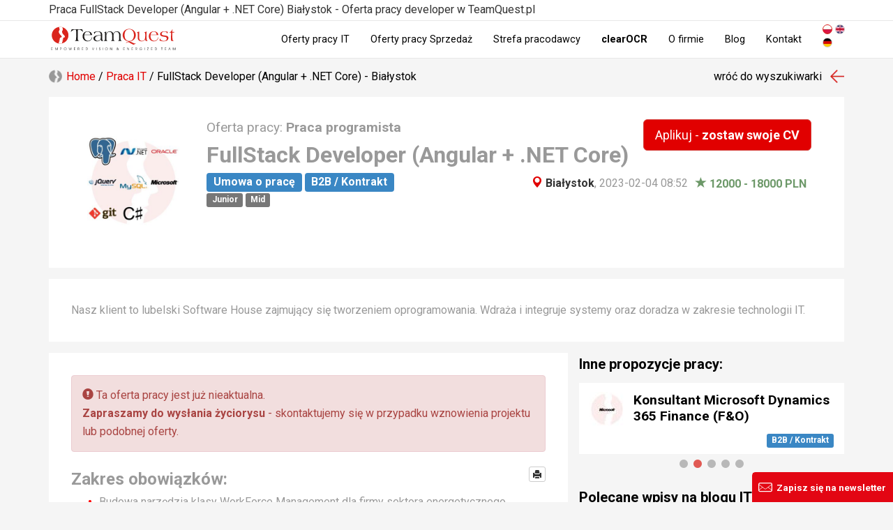

--- FILE ---
content_type: text/html; charset=utf-8
request_url: https://teamquest.pl/bialystok/67463-praca-fullstack-developer-angular-net-core
body_size: 11099
content:
<!DOCTYPE html> <!--[if lt IE 7]> <html class="no-js lt-ie9 lt-ie8 lt-ie7"> <![endif]--> <!--[if IE 7]> <html class="no-js lt-ie9 lt-ie8"> <![endif]--> <!--[if IE 8]> <html class="no-js lt-ie9"> <![endif]--> <!--[if gt IE 8]><!--> <html class="no-js" lang="pl"> <!--<![endif]--> <head> <meta charset="utf-8"> <!--[if IE]><meta http-equiv="X-UA-Compatible" content="IE=edge,chrome=1"><![endif]--> <title>Praca FullStack Developer (Angular + .NET Core) - Białystok - praca w IT TeamQuest #jZrD</title> <meta name="description" content="Oferta pracy jako FullStack Developer (Angular + .NET Core) w Białystok. Zdobądź wymarzone stanowisko jako FullStack Developer (Angular + .NET Core) razem z TeamQuest. #jZrD"> <meta name="keywords" content="oferty pracy, fullstack developer (angular + .net core), białystok oferty pracy, aktualne oferty pracy, rekrutacja IT, programista .NET, developer .NET, PostgreSQL, .NET, Oracle, jQuery, MS SQL, MySQL, REST, Internet Information Services, MVC, GIT, C#, praca programista, programista, praca programista, praca IT, oferty pracy IT, praca w IT, oferty pracy w IT, praca oferty z IT, oferty pracy oferty z it, it, w IT"> <meta property="og:title" content="Praca FullStack Developer (Angular + .NET Core) - Białystok - praca w IT TeamQuest #jZrD"> <meta property="og:type" content="website"> <meta property="og:url" content="https://teamquest.pl/bialystok/67463-praca-fullstack-developer-angular-net-core"> <meta property="og:image" content="https://teamquest.pl/jobGraphic2/67463/1200.jpg"> <meta property="og:site_name" content="TeamQuest"> <meta property="og:description" content="Oferta pracy jako FullStack Developer (Angular + .NET Core) w Białystok. Zdobądź wymarzone stanowisko jako FullStack Developer (Angular + .NET Core) razem z TeamQuest. #jZrD"> <meta name="viewport" content="width=device-width, initial-scale=1"> <link href="/img/favicon.png" rel="shortcut icon" type="image/x-icon"> <link rel="alternate" href="/praca-w-it.rss" title="Aktulane oferty pracy TeamQuest RSS" type="application/rss+xml"> <link rel="alternate" href="/blog.rss" title="Blog TeamQuest RSS" type="application/rss+xml"> <link rel="alternate" hreflang="x-default" href="https://teamquest.pl/bialystok/67463-praca-fullstack-developer-angular-net-core" /> <meta name="Googlebot-News" content="noindex, nofollow"> <link rel="stylesheet" href="/css/v1.0.1_fd3594b1-20241217.css" /> <script async> WebFontConfig = { google: { families: [ 'Roboto:300,400,500,700&amp;subset=latin-ext' ] } }; (function() { var wf = document.createElement('script'); wf.src = 'https://ajax.googleapis.com/ajax/libs/webfont/1/webfont.js'; wf.type = 'text/javascript'; wf.async = 'true'; var s = document.getElementsByTagName('script')[0]; s.parentNode.insertBefore(wf, s); })(); </script> <script src="/js/jquery.1.11.1.min.js"></script> <script defer src="https://www.dropbox.com/static/api/2/dropins.js" id="dropboxjs" data-app-key="adbq2a9842t1adi"></script> <script defer src="https://js.live.net/v7.0/OneDrive.js"></script> <script defer src="https://apis.google.com/js/api.js"></script> <!--<script charset="UTF-8" src="//cdn.sendpulse.com/28edd3380a1c17cf65b137fe96516659/js/push/f1ccf5f253a1f344fd43cb09ed9225b4_1.js" async></script>--> <script defer> window.tq_js_lang = "pl"; </script> <script src="/js/locale/pl-v0.1.js"></script> <script defer src="/js/vendor/v1.0.1_4a71921b-20230126.js"></script> <script defer src="/js/v1.0.1/jquery-migrate-1.2.1.min.js"></script> <script defer src="/js/v1.0.1/slick/slick.min.js"></script> <!-- Consent Manager --> <script type="text/javascript" data-cmp-ab="1" src="https://cdn.consentmanager.net/delivery/autoblocking/56f75e31f14da.js" data-cmp-host="b.delivery.consentmanager.net" data-cmp-cdn="cdn.consentmanager.net" data-cmp-codesrc="1"></script> <!-- Google Tag Manager --> <script>(function(w,d,s,l,i){w[l]=w[l]||[];w[l].push({'gtm.start': new Date().getTime(),event:'gtm.js'});var f=d.getElementsByTagName(s)[0], j=d.createElement(s),dl=l!='dataLayer'?'&l='+l:'';j.async=true;j.src= 'https://www.googletagmanager.com/gtm.js?id='+i+dl;f.parentNode.insertBefore(j,f); })(window,document,'script','dataLayer','GTM-TZ3V5PC');</script> <!-- End Google Tag Manager --> </head> <body itemscope itemtype="http://schema.org/WebPage" class="page__lang__pl"> <!-- Google Tag Manager (noscript) --> <noscript><iframe src="https://www.googletagmanager.com/ns.html?id=GTM-TZ3V5PC" height="0" width="0" style="display:none;visibility:hidden"></iframe></noscript> <!-- End Google Tag Manager (noscript) --> <!-- header --> <!--[if lt IE 7]> <p class="browsehappy">You are using an <strong>outdated</strong> browser. Please <a href="http://browsehappy.com/">upgrade your browser</a> to improve your experience.</p> <![endif]--> <header> <div class="navbar navbar-default navbar-fixed-top" role="navigation"> <div class="header-job"> <div class="container tag-section"> <p class="hTitle">Praca FullStack Developer (Angular + .NET Core) Białystok - Oferta pracy developer w TeamQuest.pl</p> </div> </div> <div class="container"> <div itemscope itemtype="http://schema.org/Organization" class="navbar-header"> <meta itemprop="name" content="TeamQuest Sp. z o.o." /> <span class="hidden" itemprop="address" itemscope itemtype="http://schema.org/PostalAddress"> <meta itemprop="streetAddress" content="Srebrna 16 lok. 308D" /> <meta itemprop="postalCode" content="00-810" /> <meta itemprop="addressLocality" content="Warszawa" /> <meta itemprop="addressRegion" content="mazowieckie" /> <meta itemprop="addressCountry" content="Polska" /> </span> <meta itemprop="telephone" content="+48 (22) 435 23 85" /> <meta itemprop="sameAs" content="https://www.linkedin.com/company/teamquest" /> <meta itemprop="sameAs" content="https://www.facebook.com/teamquestpl/" /> <button type="button" class="navbar-toggle" data-toggle="collapse" data-target=".navbar-collapse"> <span class="sr-only">Toggle navigation</span> <span class="icon-bar"></span> <span class="icon-bar"></span> <span class="icon-bar"></span> </button> <a itemprop="url" class="navbar-brand" href="/" title="Przejdź do strony głównej"><img itemprop="logo" src="/img/teamquest-logo.svg" height="40" alt="Logo TeamQuest" title="TeamQuest Sp. z o.o." /></a> </div> <div class="navbar-collapse collapse" itemscope itemtype="http://schema.org/SiteNavigationElement"> <div class="navbar-text navbar-right"> <form method="POST" class="navbar-link navbar-lang extended"> <button type="submit" name="set_tq_lang" value="pl" class="navbar-link lang-pl active"></button> <button type="submit" name="set_tq_lang" value="en" class="navbar-link lang-en"></button> <button type="submit" name="set_tq_lang" value="de" class="navbar-link lang-de"></button> </form> </div> <ul class="nav navbar-nav"> <li><a itemprop="url" href="/praca-w-it" title="Aktualne oferty pracy">Oferty pracy IT</a></li> <li><a itemprop="url" href="/praca-sprzedaz" title="Aktualne oferty pracy w Sprzedaży">Oferty pracy Sprzedaż</a></li> <li><a itemprop="url" href="/dla-pracodawcow" title="Dla pracodawców">Strefa pracodawcy</a></li> <!--<li><a itemprop="url" href="/rekrutacja-sprzedaz" title="Rekrutacja Sił Sprzedaży">Rekrutacja Sił Sprzedaży</a></li>--> <li><a class="strong" itemprop="url" href="/clearocr" title="clearOCR">clearOCR</a></li> <li><a itemprop="url" href="/o-nas" title="Informacje o firmie">O firmie</a></li> <!--<li><a itemprop="url" href="/faq" title="FAQ">FAQ</a></li>--> <li><a itemprop="url" href="/blog" title="Blog">Blog</a></li> <li><a itemprop="url" href="/kontakt" title="Kontakt">Kontakt</a></li> </ul> </div> </div> </div> </header> <div class="visible-sm visible-xs header__menu__line"></div> <!-- content --> <div class="container print_page__job joborder section__job__view joborder-old"> <div class="section__head__clear print_page__exclude"> <div class="col-lg-8 col-md-8 col-sm-6 col-xs-12"> <div class="row breadcrumb__top"><div class="breadcrumbs" itemscope itemtype="http://schema.org/BreadcrumbList"> <span itemprop="itemListElement" itemscope itemtype="http://schema.org/ListItem"><a itemprop="item" class="home" href="/"><span itemprop="name">Home</span><meta itemprop="position" content="1" /></a></span> / <span itemprop="itemListElement" itemscope itemtype="http://schema.org/ListItem"><a itemprop="item" href="/praca-w-it" title="Aktualne oferty pracy IT"><span itemprop="name">Praca IT</span><meta itemprop="position" content="2" /></a></span> / FullStack Developer (Angular + .NET Core) - Białystok </div></div> </div> <div class="col-lg-4 col-md-4 col-sm-6 col-xs-12"> <div class="row text-right"><a class="back__referer" href="/praca-w-it">wróć do wyszukiwarki</a></div> </div> </div> <div class="clear"></div> <div class="article__job__top article__job__top__header"> <div class="body background-white"> <header class="flex"> <div class="col-lg-2 col-md-2 col-sm-3 hidden-xs logo"> <img src="/logo-square/oferta-pracy-logo_67463_x300.jpg" title="FullStack Developer (Angular + .NET Core) - główne technologie" alt="FullStack Developer (Angular + .NET Core) - główne technologie" class="img-responsive" style="max-width: 100%"> </div> <div class="col-lg-10 col-md-10 col-sm-9 col-xs-12 details"> <div class="pull-right"> <form role="form" action="/praca/aplikuj" method="POST"> <input type="hidden" name="joborder_id" value="67463" /> <span type="button" class="btn btn-submit btn-lg btn-file btn-cv btn-red" data-cv-uploader-job="true">Aplikuj - <strong>zostaw swoje CV</strong></span> </form> </div> <h2><span class="not-strong"> Oferta pracy:</span> Praca programista </h2> <h1>FullStack Developer (Angular + .NET Core)</h1> <div class="pull-right text-right"> <div class="properties"> <span class="job-location-btn" > <a class="tag__city strong" itemprop="potentialAction" itemscope itemtype="http://schema.org/SearchAction" href="/praca-w-it/m/białystok" title="Aktualne oferty pracy - Białystok"> <meta itemprop="target" content="/praca-w-it/m/{query}"/> <meta itemprop="query" content="białystok" /> <span class="glyphicon glyphicon-map-marker"></span> Białystok</a>, </span> 2023-02-04 08:52 <span class="job-sallary" > <span class="glyphicon glyphicon-star"></span> 12000 - 18000 PLN </span> </div> </div> <div class="contract__types"> <strong class="label label-blue">Umowa o pracę</strong> <strong class="label label-blue">B2B / Kontrakt</strong> </div> <div class="experience__levels"> <strong class="label label-default">Junior</strong> <strong class="label label-default">Mid</strong> </div> </div> </header> </div> </div> <div class="article__job__top article__job__top__header"> <div class="body background-white jobIntro list-style__circle-red"> <p>Nasz klient to lubelski Software House zajmujący się tworzeniem oprogramowania. Wdraża i integruje systemy oraz doradza w zakresie technologii IT.</p> </div> </div> <div class="col-lg-8 col-md-8 col-sm-6 col-xs-12"> <div class="row"> <article class="background-white"> <div class="alert alert-danger print_page__job" role="alert"> <span class="glyphicon glyphicon-exclamation-sign" aria-hidden="true"></span> Ta oferta pracy jest już nieaktualna.<br> <strong>Zapraszamy do wysłania życiorysu</strong> - skontaktujemy się w przypadku wznowienia projektu lub podobnej oferty. </div> <div class="row article__block"> <div class="col-md-12"> <span class="btn btn-xs btn-default glyphicon glyphicon-print pull-right" data-print-page="job"></span> <h2><strong>Zakres obowiązków:</strong></h2><div> <ul> <li>Budowa narzędzia klasy WorkForce Management dla firmy sektora energetycznego,</li> <li>Analiza wymagań funkcjonalnych,</li> <li>Projektowanie rozwiązań w oparciu o wymagania klienta,</li> <li>Tworzenie materiałów projektowych: specyfikacji wymagań, testów i dokumentacji,</li> <li>Aktywne wsparcie zespołu wdrożeniowego,</li> <li>Aktywny udział w procesie utrzymania i rozwoju tworzonych systemów.</li> </ul> </div><h2><strong>Oczekiwania:</strong></h2><div> <ul> <li>Doświadczenie na podobnym stanowisku</li> <li>Znajomość C#, ASP.NET MVC, .NET Core WebApi oraz Angulara 2+</li> <li>Doświadczenie z TypeScript, ECMAScript 5/6 oraz bibliotekami jQuery</li> <li>Znajomość relacyjnych baz danych (MSSQL, Oracle, PostgreSQL lub MySQL)</li> <li>Znajomość REST, OData, OAuth, Azure Devops</li> <li>Doświadczenie z serwerami aplikacyjnymi IIS</li> <li>Znajomość pracy z oprogramowaniem kontroli wersji (Git)</li> </ul> </div><h2><strong>Oferujemy:</strong></h2><div> <ul> <li>Wynagrodzenie adekwatne do lat doświadczenia i posiadanych umiejętności,</li> <li>Stabilne zatrudnienie,</li> <li>Możliwość rozwoju poprzez uczestnictwo w ciekawych projektach.</li> </ul> </div><h2><strong>Dodatkowe atuty:</strong></h2><div> <ul> <li>Doświadczenie z Azure Functions, Logic Apps, Azure Service Bus, Event Grid, API Management etc.</li> </ul> </div> <div class="benefits"> <h2><strong>Benefity:</strong></h2> </div> <!--<div class="text-center"> <span class="btn btn-lg btn-file btn-danger" type="button" data-go-to="#widgetJobApply"></span> </div>--> <div class="margin-top-2em"> <form role="form" action="/praca/aplikuj" method="POST"> <input type="hidden" name="joborder_id" value="67463" /> <span type="button" class="btn btn-submit btn-lg btn-file btn-cv btn-red" data-cv-uploader-job="true">Aplikuj - <strong>zostaw swoje CV</strong></span> </form> </div> </div> </div> </article> <div class="article__clear print_page__exclude"> <div class="socia_l-box-btn scb4667576575756 margin-top-10 text-center print_page__exclude"> <a href="http://www.wykop.pl/dodaj/link/?url=https://teamquest.pl/67463&title=FullStack+Developer+%28Angular+%2B+.NET+Core%29&desc=Praca+programista+FullStack+Developer+%28Angular+%2B+.NET+Core%29" title="Udostępnij na Wykopie" target="_blank" class="social-bt_n sb3538fdfefgf8 social-icon-iwykop"></a> <a href="https://www.facebook.com/sharer/sharer.php?u=https://teamquest.pl/67463" title="Udostępnij na Facebook" target="_blank" class="social-bt_n sb3538fdfefgf8 social-icon-ifacebook"></a> <a href="https://www.linkedin.com/shareArticle?mini=true&url=https://teamquest.pl/67463" title="Udostępnij na LinkedIn" target="_blank" class="social-bt_n sb3538fdfefgf8 social-icon-ilinked-in"></a> <a href="/kontakt?body=https://teamquest.pl/67463" rel="nofollow" title="Skontaktuj się z nami" class="social-bt_n sb3538fdfefgf8 social-icon-icontact"></a> </div> <div class="clear"></div> </div> <article class="background-white print_page__exclude"> <p class="strong display-inline-block">Może zainteresuje Cię oferta pracy w innym mieście:</p> <ul class="list-unstyled display-inline-block"> <li class="display-inline-block"> <a class="btn btn-sm btn-default" href="/warszawa/67461-praca-fullstack-developer-angular-net-core" title="FullStack Developer (Angular + .NET Core) - Praca programista - Warszawa"> Warszawa </a> </li> <li class="display-inline-block"> <a class="btn btn-sm btn-default" href="/wroclaw/67462-praca-fullstack-developer-angular-net-core" title="FullStack Developer (Angular + .NET Core) - Praca programista - Wroclaw"> Wrocław </a> </li> <li class="display-inline-block"> <a class="btn btn-sm btn-default" href="/poznan/67464-praca-fullstack-developer-angular-net-core" title="FullStack Developer (Angular + .NET Core) - Praca programista - Poznan"> Poznań </a> </li> <li class="display-inline-block"> <a class="btn btn-sm btn-default" href="/katowice/67465-praca-fullstack-developer-angular-net-core" title="FullStack Developer (Angular + .NET Core) - Praca programista - Katowice"> Katowice </a> </li> <li class="display-inline-block"> <a class="btn btn-sm btn-default" href="/krakow/67466-praca-fullstack-developer-angular-net-core" title="FullStack Developer (Angular + .NET Core) - Praca programista - Krakow"> Kraków </a> </li> <li class="display-inline-block"> <a class="btn btn-sm btn-default" href="/kielce/67467-praca-fullstack-developer-angular-net-core" title="FullStack Developer (Angular + .NET Core) - Praca programista - Kielce"> Kielce </a> </li> <li class="display-inline-block"> <a class="btn btn-sm btn-default" href="/gdansk/67468-praca-fullstack-developer-angular-net-core" title="FullStack Developer (Angular + .NET Core) - Praca programista - Gdansk"> Gdańsk </a> </li> <li class="display-inline-block"> <a class="btn btn-sm btn-default" href="/rzeszow/67469-praca-fullstack-developer-angular-net-core" title="FullStack Developer (Angular + .NET Core) - Praca programista - Rzeszow"> Rzeszów </a> </li> </ul> </article> <div class="article__clear clear job-details-skills-btn print_page__exclude"> <div> <a href="/praca-w-it" class="tag background-white" title="Aktualne oferty pracy - TeamQuest">Oferta pracy IT</a> <a itemprop="potentialAction" itemscope itemtype="http://schema.org/SearchAction" class="tag background-white" href="/praca-w-it/m/białystok" title="Aktualne oferty pracy - Białystok"> IT praca Białystok <meta itemprop="target" content="/praca-w-it/m/{query}"/> <meta itemprop="query" content="białystok" /> </a> </div> <br><a itemprop="potentialAction" itemscope itemtype="http://schema.org/SearchAction" href = "/tag/praca/programista/net" class="tag" title = "Oferty pracy dla programista .NET">Praca programista .NET<meta itemprop="target" content="/tag/praca/programista/net"/></a> <a itemprop="potentialAction" itemscope itemtype="http://schema.org/SearchAction" href = "/tag/praca/programista/net" class="tag" title = "Oferty pracy dla developer .NET">Praca developer .NET<meta itemprop="target" content="/tag/praca/programista/net"/></a> <br><a itemprop="potentialAction" itemscope itemtype="http://schema.org/SearchAction" href = "/tag/skill/postgresql" class="tag tag-xs" title = "Oferty pracy ze znajomością PostgreSQL">PostgreSQL<meta itemprop="target" content="/tag/skill/postgresql"/></a> <a itemprop="potentialAction" itemscope itemtype="http://schema.org/SearchAction" href = "/tag/skill/net" class="tag tag-xs" title = "Oferty pracy ze znajomością .NET">.NET<meta itemprop="target" content="/tag/skill/net"/></a> <a itemprop="potentialAction" itemscope itemtype="http://schema.org/SearchAction" href = "/tag/skill/oracle" class="tag tag-xs" title = "Oferty pracy ze znajomością Oracle">Oracle<meta itemprop="target" content="/tag/skill/oracle"/></a> <a itemprop="potentialAction" itemscope itemtype="http://schema.org/SearchAction" href = "/tag/skill/jquery" class="tag tag-xs" title = "Oferty pracy ze znajomością jQuery">jQuery<meta itemprop="target" content="/tag/skill/jquery"/></a> <a itemprop="potentialAction" itemscope itemtype="http://schema.org/SearchAction" href = "/tag/skill/ms-sql" class="tag tag-xs" title = "Oferty pracy ze znajomością MS SQL">MS SQL<meta itemprop="target" content="/tag/skill/ms-sql"/></a> <a itemprop="potentialAction" itemscope itemtype="http://schema.org/SearchAction" href = "/tag/skill/mysql" class="tag tag-xs" title = "Oferty pracy ze znajomością MySQL">MySQL<meta itemprop="target" content="/tag/skill/mysql"/></a> <a itemprop="potentialAction" itemscope itemtype="http://schema.org/SearchAction" href = "/tag/skill/rest" class="tag tag-xs" title = "Oferty pracy ze znajomością REST">REST<meta itemprop="target" content="/tag/skill/rest"/></a> <a itemprop="potentialAction" itemscope itemtype="http://schema.org/SearchAction" href = "/tag/skill/internet-information-services" class="tag tag-xs" title = "Oferty pracy ze znajomością Internet Information Services">Internet Information Services<meta itemprop="target" content="/tag/skill/internet-information-services"/></a> <a itemprop="potentialAction" itemscope itemtype="http://schema.org/SearchAction" href = "/tag/skill/mvc" class="tag tag-xs" title = "Oferty pracy ze znajomością MVC">MVC<meta itemprop="target" content="/tag/skill/mvc"/></a> <a itemprop="potentialAction" itemscope itemtype="http://schema.org/SearchAction" href = "/tag/skill/git" class="tag tag-xs" title = "Oferty pracy ze znajomością GIT">GIT<meta itemprop="target" content="/tag/skill/git"/></a> <a itemprop="potentialAction" itemscope itemtype="http://schema.org/SearchAction" href = "/tag/skill/c-sharp" class="tag tag-xs" title = "Oferty pracy ze znajomością C#">C#<meta itemprop="target" content="/tag/skill/c-sharp"/></a> </div> </div> </div> <div class="col-lg-4 col-md-4 col-sm-6 col-xs-12 print_page__exclude"> <div class="row article__job__right article__similar"> <h3 class="h4">Inne propozycje pracy:</h3> <div class="similar__jobs__new similar__jobs__right"> <div id="slick-similar-job__98534" class="slick__carousel"> <div class="layer layer1 job__entry article__block__shadow background-white"> <a onfocus="blur()" href="/wroclaw/101610-praca-konsultant-ka-ds-wdrozen-systemow-erp" title="Konsultant/ka ds wdrożeń systemów ERP - Wroclaw"> <div class="col-lg-12 col-md-12 col-sm-12 col-xs-12"> <span class="logo__simple pull-left"> <img src="/logo-square/oferta-pracy-logo_101610_x50.jpg" title="Konsultant/ka ds wdrożeń systemów ERP - główne technologie" alt="Konsultant/ka ds wdrożeń systemów ERP - główne technologie" class="img-responsive" /> </span> <h3 class="h4 title__simple">Konsultant/ka ds wdrożeń systemów ERP</h3> <div class="contract__types text-right"> <strong class="label label-blue">Umowa o pracę</strong> <strong class="label label-blue">B2B / Kontrakt</strong> </div> </div> </a> </div> <div class="layer layer2 job__entry article__block__shadow background-white"> <a onfocus="blur()" href="/praca-zdalna/101660-praca-konsultant-microsoft-dynamics-365-finance-f-o" title="Konsultant Microsoft Dynamics 365 Finance (F&O) - Praca Zdalna"> <div class="col-lg-12 col-md-12 col-sm-12 col-xs-12"> <span class="logo__simple pull-left"> <img src="/logo-square/oferta-pracy-logo_101660_x50.jpg" title="Konsultant Microsoft Dynamics 365 Finance (F&O) - główne technologie" alt="Konsultant Microsoft Dynamics 365 Finance (F&O) - główne technologie" class="img-responsive" /> </span> <h3 class="h4 title__simple">Konsultant Microsoft Dynamics 365 Finance (F&O)</h3> <div class="contract__types text-right"> <strong class="label label-blue">B2B / Kontrakt</strong> </div> </div> </a> </div> <div class="layer layer3 job__entry article__block__shadow background-white"> <a onfocus="blur()" href="/praca-zdalna/101360-praca-solution-architect-workday-legal-systems" title="Solution Architect (Workday) - Legal Systems - Praca Zdalna"> <div class="col-lg-12 col-md-12 col-sm-12 col-xs-12"> <span class="logo__simple pull-left"> <img src="/logo-square/oferta-pracy-logo_101360_x50.jpg" title="Solution Architect (Workday) - Legal Systems - główne technologie" alt="Solution Architect (Workday) - Legal Systems - główne technologie" class="img-responsive" /> </span> <h3 class="h4 title__simple">Solution Architect (Workday) - Legal Systems</h3> <div class="contract__types text-right"> <strong class="label label-blue">Umowa o pracę</strong> </div> </div> </a> </div> <div class="layer layer4 job__entry article__block__shadow background-white"> <a onfocus="blur()" href="/praca-zdalna/100640-praca-konsultant-sap-hcm" title="Konsultant SAP HCM - Praca Zdalna"> <div class="col-lg-12 col-md-12 col-sm-12 col-xs-12"> <span class="logo__simple pull-left"> <img src="/logo-square/oferta-pracy-logo_100640_x50.jpg" title="Konsultant SAP HCM - główne technologie" alt="Konsultant SAP HCM - główne technologie" class="img-responsive" /> </span> <h3 class="h4 title__simple">Konsultant SAP HCM</h3> <div class="contract__types text-right"> <strong class="label label-blue">Umowa o pracę</strong> <strong class="label label-blue">B2B / Kontrakt</strong> </div> </div> </a> </div> <div class="layer layer5 job__entry article__block__shadow background-white"> <a onfocus="blur()" href="/warszawa/99190-praca-project-manager-ai-and-innovation" title="Project Manager (AI and innovation) - Warszawa"> <div class="col-lg-12 col-md-12 col-sm-12 col-xs-12"> <span class="logo__simple pull-left"> <img src="/logo-square/oferta-pracy-logo_99190_x50.jpg" title="Project Manager (AI and innovation) - główne technologie" alt="Project Manager (AI and innovation) - główne technologie" class="img-responsive" /> </span> <h3 class="h4 title__simple">Project Manager (AI and innovation)</h3> <div class="contract__types text-right"> <strong class="label label-blue">B2B / Kontrakt</strong> </div> </div> </a> </div> </div> <script> $(document).ready(function(){ $('#slick-similar-job__98534').addClass('article__block__shadow').addClass('background-white'); $('#slick-similar-job__98534 .layer').each(function() { $(this).removeClass('article__block__shadow').addClass('layer__slick'); }); $('#slick-similar-job__98534').slick({ dots: true, arrows:false, infinite: true, autoplay: true, speed: 800, slidesToShow: 1, adaptiveHeight: true }); }); </script> </div> </div> <div class="row article__blog__right article__similar"> <h3 class="h4">Polecane wpisy na blogu IT:</h3> <div class="similar__blog__new similar__blog__right"> <div id="slick-similar-blog__41144" class="slick__carousel slick__carousel__blog"> <div itemscope itemtype="http://schema.org/BlogPosting" class="layer layer2 article__block__shadow background-white clear"> <meta itemprop="name" content="Otwarte Oprogramowanie AI: Klucz do Przewagi Europy w Globalnym Wyścigu Technologicznym" /> <meta itemprop="author" content="TeamQuest" /> <meta itemprop="headline" content="Daniel Ek i&amp;nbsp;Mark Zuckerberg w&amp;nbsp;swoim artykule opublikowanym przez The Economist zwracają uw..." /> <meta itemprop="datePublished dateModified" content="2024-08-22 15:30:00" /> <span class="hidden" itemprop="publisher" itemscope itemtype="http://schema.org/Organization"> <meta itemprop="name" content="TeamQuest" /> <span itemprop="logo" itemscope itemtype="http://schema.org/ImageObject"> <meta itemprop="url" content="https://teamquest.pl/img/logo.png" /> </span> </span> <meta itemprop="image" content="/img/static/blog/llm-w-europie.jpg" /> <a href="/blog/2763_otwarte-oprogramowanie-ai-klucz-do-przewag-ue" title="Otwarte Oprogramowanie AI: Klucz do Przewagi Europy w Globalnym Wyścigu Technologicznym"><img itemprop="image" class="img-responsive blog-image" src="/img/static/blog/llm-w-europie.jpg.webp" alt="Otwarte Oprogramowanie AI: Klucz do Przewagi Europy w Globalnym Wyścigu Technologicznym" title="Otwarte Oprogramowanie AI: Klucz do Przewagi Europy w Globalnym Wyścigu Technologicznym" /></a> <h4 class="title"><a itemprop="url mainEntityOfPage" href="/blog/2763_otwarte-oprogramowanie-ai-klucz-do-przewag-ue" title="Otwarte Oprogramowanie AI: Klucz do Przewagi Europy w Globalnym Wyścigu Technologicznym">Otwarte Oprogramowanie AI: Klucz do Przewagi Europy w Globalnym Wyścigu Technologicznym</a></h4> </div> <div itemscope itemtype="http://schema.org/BlogPosting" class="layer layer3 article__block__shadow background-white clear"> <meta itemprop="name" content="Co poszło nie tak? Rynek pracy w IT w 2024 roku" /> <meta itemprop="author" content="TeamQuest" /> <meta itemprop="headline" content="- Wiesz co, zwolnili mnie z&amp;nbsp;pracy i&amp;nbsp;przez jakiś czas byłem bezrobotny...." /> <meta itemprop="datePublished dateModified" content="2024-08-21 08:00:00" /> <span class="hidden" itemprop="publisher" itemscope itemtype="http://schema.org/Organization"> <meta itemprop="name" content="TeamQuest" /> <span itemprop="logo" itemscope itemtype="http://schema.org/ImageObject"> <meta itemprop="url" content="https://teamquest.pl/img/logo.png" /> </span> </span> <meta itemprop="image" content="/img/static/blog/co_posz__o_nie_tak.png" /> <a href="/blog/2762_co-poszlo-nie-tak-rynek-pracy-w-it-w-2024-roku" title="Co poszło nie tak? Rynek pracy w IT w 2024 roku"><img itemprop="image" class="img-responsive blog-image" src="/img/static/blog/co_posz__o_nie_tak.png.webp" alt="Co poszło nie tak? Rynek pracy w IT w 2024 roku" title="Co poszło nie tak? Rynek pracy w IT w 2024 roku" /></a> <h4 class="title"><a itemprop="url mainEntityOfPage" href="/blog/2762_co-poszlo-nie-tak-rynek-pracy-w-it-w-2024-roku" title="Co poszło nie tak? Rynek pracy w IT w 2024 roku">Co poszło nie tak? Rynek pracy w IT w 2024 roku</a></h4> </div> <div itemscope itemtype="http://schema.org/BlogPosting" class="layer layer4 article__block__shadow background-white clear"> <meta itemprop="name" content="Przehajpowane. Cztery technologie, kt&oacute;re miały zmienić świat" /> <meta itemprop="author" content="TeamQuest" /> <meta itemprop="headline" content="Każdy z&amp;nbsp;nas ma takiego kolegę, kt&oacute;ry bardzo dobrze się zapowiadał, ale potem coś poszło nie tak..." /> <meta itemprop="datePublished dateModified" content="2024-08-20 09:00:00" /> <span class="hidden" itemprop="publisher" itemscope itemtype="http://schema.org/Organization"> <meta itemprop="name" content="TeamQuest" /> <span itemprop="logo" itemscope itemtype="http://schema.org/ImageObject"> <meta itemprop="url" content="https://teamquest.pl/img/logo.png" /> </span> </span> <meta itemprop="image" content="/img/static/blog/overhyped.png" /> <a href="/blog/2761_przehajpowane-cztery-technologie-ktore-mialy-zmienic-swiat" title="Przehajpowane. Cztery technologie, które miały zmienić świat"><img itemprop="image" class="img-responsive blog-image" src="/img/static/blog/overhyped.png.webp" alt="Przehajpowane. Cztery technologie, kt&oacute;re miały zmienić świat" title="Przehajpowane. Cztery technologie, kt&oacute;re miały zmienić świat" /></a> <h4 class="title"><a itemprop="url mainEntityOfPage" href="/blog/2761_przehajpowane-cztery-technologie-ktore-mialy-zmienic-swiat" title="Przehajpowane. Cztery technologie, które miały zmienić świat">Przehajpowane. Cztery technologie, które miały zmienić świat</a></h4> </div> </div> <script> $(document).ready(function(){ $('#slick-similar-blog__41144').addClass('article__block__shadow').addClass('background-white'); $('#slick-similar-blog__41144 .layer').each(function() { $(this).removeClass('clear').removeClass('article__block__shadow').addClass('layer__slick'); }); $('#slick-similar-blog__41144').slick({ dots: true, arrows:false, infinite: true, autoplay: true, speed: 1000, slidesToShow: 1, adaptiveHeight: true }); }); </script> </div> </div> </div> <div class="row print_page__exclude"> <div class="col-lg-12 col-md-12 col-sm-12 col-xs-12 workplaces__block"> <div class="workplace__block"> <h4 class="title">W czym programujesz?</h4> <ul class="strong"> <li itemprop="potentialAction" itemscope itemtype="http://schema.org/SearchAction"> <meta itemprop="target" content="/praca-w-it/k/{query}"/> <meta itemprop="query" content="programista%2CNET" /> <a href="/praca-w-it/k/programista%2CNET" title="Aktualne oferty pracy - Praca Programista .NET">Praca Programista .NET</a> </li> <li itemprop="potentialAction" itemscope itemtype="http://schema.org/SearchAction"> <meta itemprop="target" content="/praca-w-it/k/{query}"/> <meta itemprop="query" content="programista%2CASP" /> <a href="/praca-w-it/k/programista%2CASP" title="Aktualne oferty pracy - Praca Programista ASP">Praca Programista ASP</a> </li> <li itemprop="potentialAction" itemscope itemtype="http://schema.org/SearchAction"> <meta itemprop="target" content="/praca-w-it/k/{query}"/> <meta itemprop="query" content="programista,android" /> <a href="/praca-w-it/k/programista,android" title="Aktualne oferty pracy - Praca Programista Android">Praca Programista Android</a> </li> <li itemprop="potentialAction" itemscope itemtype="http://schema.org/SearchAction"> <meta itemprop="target" content="/praca-w-it/k/{query}"/> <meta itemprop="query" content="programista,angular" /> <a href="/praca-w-it/k/programista,angular" title="Aktualne oferty pracy - Praca Programista Angular">Praca Programista Angular</a> </li> <li itemprop="potentialAction" itemscope itemtype="http://schema.org/SearchAction"> <meta itemprop="target" content="/praca-w-it/k/{query}"/> <meta itemprop="query" content="programista%2CC%23" /> <a href="/praca-w-it/k/programista%2CC%23" title="Aktualne oferty pracy - Praca Programista C#">Praca Programista C#</a> </li> <li itemprop="potentialAction" itemscope itemtype="http://schema.org/SearchAction"> <meta itemprop="target" content="/praca-w-it/k/{query}"/> <meta itemprop="query" content="programista%2Cc%2B%2B" /> <a href="/praca-w-it/k/programista%2Cc%2B%2B" title="Aktualne oferty pracy - Praca Programista C++">Praca Programista C++</a> </li> <li itemprop="potentialAction" itemscope itemtype="http://schema.org/SearchAction"> <meta itemprop="target" content="/praca-w-it/k/{query}"/> <meta itemprop="query" content="programista%2CiOS" /> <a href="/praca-w-it/k/programista%2CiOS" title="Aktualne oferty pracy - Praca Programista iOS">Praca Programista iOS</a> </li> <li itemprop="potentialAction" itemscope itemtype="http://schema.org/SearchAction"> <meta itemprop="target" content="/praca-w-it/k/{query}"/> <meta itemprop="query" content="programista%2CJava" /> <a href="/praca-w-it/k/programista%2CJava" title="Aktualne oferty pracy - Praca Programista Java">Praca Programista Java</a> </li> <li itemprop="potentialAction" itemscope itemtype="http://schema.org/SearchAction"> <meta itemprop="target" content="/praca-w-it/k/{query}"/> <meta itemprop="query" content="programista%2CJavaScript" /> <a href="/praca-w-it/k/programista%2CJavaScript" title="Aktualne oferty pracy - Praca Programista JavaScript">Praca Programista JavaScript</a> </li> <li itemprop="potentialAction" itemscope itemtype="http://schema.org/SearchAction"> <meta itemprop="target" content="/praca-w-it/k/{query}"/> <meta itemprop="query" content="MySQL" /> <a href="/praca-w-it/k/MySQL" title="Aktualne oferty pracy - Praca Programista MySQL">Praca Programista MySQL</a> </li> <li itemprop="potentialAction" itemscope itemtype="http://schema.org/SearchAction"> <meta itemprop="target" content="/praca-w-it/k/{query}"/> <meta itemprop="query" content="node" /> <a href="/praca-w-it/k/node" title="Aktualne oferty pracy - Praca Programista Node">Praca Programista Node</a> </li> <li itemprop="potentialAction" itemscope itemtype="http://schema.org/SearchAction"> <meta itemprop="target" content="/praca-w-it/k/{query}"/> <meta itemprop="query" content="programista%2CNodeJs" /> <a href="/praca-w-it/k/programista%2CNodeJs" title="Aktualne oferty pracy - Praca Programista NodeJs">Praca Programista NodeJs</a> </li> <li itemprop="potentialAction" itemscope itemtype="http://schema.org/SearchAction"> <meta itemprop="target" content="/praca-w-it/k/{query}"/> <meta itemprop="query" content="Oracle" /> <a href="/praca-w-it/k/Oracle" title="Aktualne oferty pracy - Praca Programista Oracle">Praca Programista Oracle</a> </li> <li itemprop="potentialAction" itemscope itemtype="http://schema.org/SearchAction"> <meta itemprop="target" content="/praca-w-it/k/{query}"/> <meta itemprop="query" content="programista%2CPerl" /> <a href="/praca-w-it/k/programista%2CPerl" title="Aktualne oferty pracy - Praca Programista Perl">Praca Programista Perl</a> </li> <li itemprop="potentialAction" itemscope itemtype="http://schema.org/SearchAction"> <meta itemprop="target" content="/praca-w-it/k/{query}"/> <meta itemprop="query" content="PL-SQL" /> <a href="/praca-w-it/k/PL-SQL" title="Aktualne oferty pracy - Praca Programista PL/SQL">Praca Programista PL/SQL</a> </li> <li itemprop="potentialAction" itemscope itemtype="http://schema.org/SearchAction"> <meta itemprop="target" content="/praca-w-it/k/{query}"/> <meta itemprop="query" content="programista%2CPHP" /> <a href="/praca-w-it/k/programista%2CPHP" title="Aktualne oferty pracy - Praca Programista PHP">Praca Programista PHP</a> </li> <li itemprop="potentialAction" itemscope itemtype="http://schema.org/SearchAction"> <meta itemprop="target" content="/praca-w-it/k/{query}"/> <meta itemprop="query" content="programista%2CPython" /> <a href="/praca-w-it/k/programista%2CPython" title="Aktualne oferty pracy - Praca Programista Python">Praca Programista Python</a> </li> <li itemprop="potentialAction" itemscope itemtype="http://schema.org/SearchAction"> <meta itemprop="target" content="/praca-w-it/k/{query}"/> <meta itemprop="query" content="programista%2CRuby" /> <a href="/praca-w-it/k/programista%2CRuby" title="Aktualne oferty pracy - Praca Programista Ruby">Praca Programista Ruby</a> </li> </ul> </div> <div class="workplace__block"> <h4 class="title">Popularne stanowiska</h4> <ul class="strong"> <li itemprop="potentialAction" itemscope itemtype="http://schema.org/SearchAction"> <meta itemprop="target" content="/praca-w-it/k/{query}"/> <meta itemprop="query" content="analityk" /> <a href="/praca-w-it/k/analityk" title="Aktualne oferty pracy - Praca Analityk">Praca Analityk</a> </li> <li itemprop="potentialAction" itemscope itemtype="http://schema.org/SearchAction"> <meta itemprop="target" content="/praca-w-it/k/{query}"/> <meta itemprop="query" content="administrator%2Cbaz+danych" /> <a href="/praca-w-it/k/administrator%2Cbaz+danych" title="Aktualne oferty pracy - Praca Administrator Baz Danych">Praca Administrator Baz Danych</a> </li> <li itemprop="potentialAction" itemscope itemtype="http://schema.org/SearchAction"> <meta itemprop="target" content="/praca-w-it/k/{query}"/> <meta itemprop="query" content="administrator%2Clinux" /> <a href="/praca-w-it/k/administrator%2Clinux" title="Aktualne oferty pracy - Praca Administrator Linux">Praca Administrator Linux</a> </li> <li itemprop="potentialAction" itemscope itemtype="http://schema.org/SearchAction"> <meta itemprop="target" content="/praca-w-it/k/{query}"/> <meta itemprop="query" content="administrator+sieci" /> <a href="/praca-w-it/k/administrator+sieci" title="Aktualne oferty pracy - Praca Administrator Sieci">Praca Administrator Sieci</a> </li> <li itemprop="potentialAction" itemscope itemtype="http://schema.org/SearchAction"> <meta itemprop="target" content="/praca-w-it/k/{query}"/> <meta itemprop="query" content="administrator%2CWindows" /> <a href="/praca-w-it/k/administrator%2CWindows" title="Aktualne oferty pracy - Praca Administrator Windows">Praca Administrator Windows</a> </li> <li itemprop="potentialAction" itemscope itemtype="http://schema.org/SearchAction"> <meta itemprop="target" content="/praca-w-it/k/{query}"/> <meta itemprop="query" content="backend" /> <a href="/praca-w-it/k/backend" title="Aktualne oferty pracy - Praca Backend Developer">Praca Backend Developer</a> </li> <li itemprop="potentialAction" itemscope itemtype="http://schema.org/SearchAction"> <meta itemprop="target" content="/praca-w-it/k/{query}"/> <meta itemprop="query" content="devops" /> <a href="/praca-w-it/k/devops" title="Aktualne oferty pracy - Praca DevOps">Praca DevOps</a> </li> <li itemprop="potentialAction" itemscope itemtype="http://schema.org/SearchAction"> <meta itemprop="target" content="/praca-w-it/k/{query}"/> <meta itemprop="query" content="frontend" /> <a href="/praca-w-it/k/frontend" title="Aktualne oferty pracy - Praca Frontend Developer">Praca Frontend Developer</a> </li> <li itemprop="potentialAction" itemscope itemtype="http://schema.org/SearchAction"> <meta itemprop="target" content="/praca-w-it/k/{query}"/> <meta itemprop="query" content="Java,developer" /> <a href="/praca-w-it/k/Java,developer" title="Aktualne oferty pracy - Praca Java Developer">Praca Java Developer</a> </li> <li itemprop="potentialAction" itemscope itemtype="http://schema.org/SearchAction"> <meta itemprop="target" content="/praca-w-it/k/{query}"/> <meta itemprop="query" content="team+leader" /> <a href="/praca-w-it/k/team+leader" title="Aktualne oferty pracy - Praca Kierownik ds. Informatyki">Praca Kierownik ds. Informatyki</a> </li> <li itemprop="potentialAction" itemscope itemtype="http://schema.org/SearchAction"> <meta itemprop="target" content="/praca-w-it/k/{query}"/> <meta itemprop="query" content="project+manager" /> <a href="/praca-w-it/k/project+manager" title="Aktualne oferty pracy - Praca Project Manager">Praca Project Manager</a> </li> <li itemprop="potentialAction" itemscope itemtype="http://schema.org/SearchAction"> <meta itemprop="target" content="/praca-w-it/k/{query}"/> <meta itemprop="query" content="PHP%2Cdeveloper" /> <a href="/praca-w-it/k/PHP%2Cdeveloper" title="Aktualne oferty pracy - Praca PHP Developer">Praca PHP Developer</a> </li> <li itemprop="potentialAction" itemscope itemtype="http://schema.org/SearchAction"> <meta itemprop="target" content="/praca-w-it/k/{query}"/> <meta itemprop="query" content="programista" /> <a href="/praca-w-it/k/programista" title="Aktualne oferty pracy - Praca Programista">Praca Programista</a> </li> <li itemprop="potentialAction" itemscope itemtype="http://schema.org/SearchAction"> <meta itemprop="target" content="/praca-w-it/k/{query}"/> <meta itemprop="query" content="programista+gier" /> <a href="/praca-w-it/k/programista+gier" title="Aktualne oferty pracy - Praca Programista Gier">Praca Programista Gier</a> </li> <li itemprop="potentialAction" itemscope itemtype="http://schema.org/SearchAction"> <meta itemprop="target" content="/praca-w-it/k/{query}"/> <meta itemprop="query" content="programista%2CiOS" /> <a href="/praca-w-it/k/programista%2CiOS" title="Aktualne oferty pracy - Praca Programista iOS">Praca Programista iOS</a> </li> <li itemprop="potentialAction" itemscope itemtype="http://schema.org/SearchAction"> <meta itemprop="target" content="/praca-w-it/k/{query}"/> <meta itemprop="query" content="developer" /> <a href="/praca-w-it/k/developer" title="Aktualne oferty pracy - Praca Software Developer">Praca Software Developer</a> </li> <li itemprop="potentialAction" itemscope itemtype="http://schema.org/SearchAction"> <meta itemprop="target" content="/praca-w-it/k/{query}"/> <meta itemprop="query" content="tester" /> <a href="/praca-w-it/k/tester" title="Aktualne oferty pracy - Praca Tester">Praca Tester</a> </li> <li itemprop="potentialAction" itemscope itemtype="http://schema.org/SearchAction"> <meta itemprop="target" content="/praca-w-it/k/{query}"/> <meta itemprop="query" content="web+developer" /> <a href="/praca-w-it/k/web+developer" title="Aktualne oferty pracy - Praca Web Developer">Praca Web Developer</a> </li> </ul> </div> <div class="workplace__block"> <h4 class="title">Praca w miastach</h4> <ul class="strong"> <li itemprop="potentialAction" itemscope itemtype="http://schema.org/SearchAction"> <meta itemprop="target" content="/praca-w-it/m/{query}"/> <meta itemprop="query" content="warszawa" /> <a href="/praca-w-it/m/warszawa" title="Aktualne oferty pracy - Praca Warszawa">Praca Warszawa</a> </li> <li itemprop="potentialAction" itemscope itemtype="http://schema.org/SearchAction"> <meta itemprop="target" content="/praca-w-it/m/{query}"/> <meta itemprop="query" content="białystok" /> <a href="/praca-w-it/m/białystok" title="Aktualne oferty pracy - Praca Białystok">Praca Białystok</a> </li> <li itemprop="potentialAction" itemscope itemtype="http://schema.org/SearchAction"> <meta itemprop="target" content="/praca-w-it/m/{query}"/> <meta itemprop="query" content="bydgoszcz" /> <a href="/praca-w-it/m/bydgoszcz" title="Aktualne oferty pracy - Praca Bydgoszcz">Praca Bydgoszcz</a> </li> <li itemprop="potentialAction" itemscope itemtype="http://schema.org/SearchAction"> <meta itemprop="target" content="/praca-w-it/m/{query}"/> <meta itemprop="query" content="gdańsk" /> <a href="/praca-w-it/m/gdańsk" title="Aktualne oferty pracy - Praca Gdańsk">Praca Gdańsk</a> </li> <li itemprop="potentialAction" itemscope itemtype="http://schema.org/SearchAction"> <meta itemprop="target" content="/praca-w-it/m/{query}"/> <meta itemprop="query" content="gliwice" /> <a href="/praca-w-it/m/gliwice" title="Aktualne oferty pracy - Praca Gliwice">Praca Gliwice</a> </li> <li itemprop="potentialAction" itemscope itemtype="http://schema.org/SearchAction"> <meta itemprop="target" content="/praca-w-it/m/{query}"/> <meta itemprop="query" content="gorzów+wielkopolski" /> <a href="/praca-w-it/m/gorzów+wielkopolski" title="Aktualne oferty pracy - Praca Gorzów Wielkopolski">Praca Gorzów Wielkopolski</a> </li> <li itemprop="potentialAction" itemscope itemtype="http://schema.org/SearchAction"> <meta itemprop="target" content="/praca-w-it/m/{query}"/> <meta itemprop="query" content="katowice" /> <a href="/praca-w-it/m/katowice" title="Aktualne oferty pracy - Praca Katowice">Praca Katowice</a> </li> <li itemprop="potentialAction" itemscope itemtype="http://schema.org/SearchAction"> <meta itemprop="target" content="/praca-w-it/m/{query}"/> <meta itemprop="query" content="kielce" /> <a href="/praca-w-it/m/kielce" title="Aktualne oferty pracy - Praca Kielce">Praca Kielce</a> </li> <li itemprop="potentialAction" itemscope itemtype="http://schema.org/SearchAction"> <meta itemprop="target" content="/praca-w-it/m/{query}"/> <meta itemprop="query" content="kraków" /> <a href="/praca-w-it/m/kraków" title="Aktualne oferty pracy - Praca Kraków">Praca Kraków</a> </li> <li itemprop="potentialAction" itemscope itemtype="http://schema.org/SearchAction"> <meta itemprop="target" content="/praca-w-it/m/{query}"/> <meta itemprop="query" content="lublin" /> <a href="/praca-w-it/m/lublin" title="Aktualne oferty pracy - Praca Lublin">Praca Lublin</a> </li> <li itemprop="potentialAction" itemscope itemtype="http://schema.org/SearchAction"> <meta itemprop="target" content="/praca-w-it/m/{query}"/> <meta itemprop="query" content="łódź" /> <a href="/praca-w-it/m/łódź" title="Aktualne oferty pracy - Praca Łódź">Praca Łódź</a> </li> <li itemprop="potentialAction" itemscope itemtype="http://schema.org/SearchAction"> <meta itemprop="target" content="/praca-w-it/m/{query}"/> <meta itemprop="query" content="olsztyn" /> <a href="/praca-w-it/m/olsztyn" title="Aktualne oferty pracy - Praca Olsztyn">Praca Olsztyn</a> </li> <li itemprop="potentialAction" itemscope itemtype="http://schema.org/SearchAction"> <meta itemprop="target" content="/praca-w-it/m/{query}"/> <meta itemprop="query" content="poznań" /> <a href="/praca-w-it/m/poznań" title="Aktualne oferty pracy - Praca Poznań">Praca Poznań</a> </li> <li itemprop="potentialAction" itemscope itemtype="http://schema.org/SearchAction"> <meta itemprop="target" content="/praca-w-it/m/{query}"/> <meta itemprop="query" content="rzeszów" /> <a href="/praca-w-it/m/rzeszów" title="Aktualne oferty pracy - Praca Rzeszów">Praca Rzeszów</a> </li> <li itemprop="potentialAction" itemscope itemtype="http://schema.org/SearchAction"> <meta itemprop="target" content="/praca-w-it/m/{query}"/> <meta itemprop="query" content="szczecin" /> <a href="/praca-w-it/m/szczecin" title="Aktualne oferty pracy - Praca Szczecin">Praca Szczecin</a> </li> <li itemprop="potentialAction" itemscope itemtype="http://schema.org/SearchAction"> <meta itemprop="target" content="/praca-w-it/m/{query}"/> <meta itemprop="query" content="toruń" /> <a href="/praca-w-it/m/toruń" title="Aktualne oferty pracy - Praca Toruń">Praca Toruń</a> </li> <li itemprop="potentialAction" itemscope itemtype="http://schema.org/SearchAction"> <meta itemprop="target" content="/praca-w-it/m/{query}"/> <meta itemprop="query" content="wrocław" /> <a href="/praca-w-it/m/wrocław" title="Aktualne oferty pracy - Praca Wrocław">Praca Wrocław</a> </li> <li itemprop="potentialAction" itemscope itemtype="http://schema.org/SearchAction"> <meta itemprop="target" content="/praca-w-it/m/{query}"/> <meta itemprop="query" content="zielona+góra" /> <a href="/praca-w-it/m/zielona+góra" title="Aktualne oferty pracy - Praca Zielona Góra">Praca Zielona Góra</a> </li> </ul> </div> </div> </div> </div> <script> gtag('event','view_item', {'items': ['id': 67463, 'google_business_vertical': 'jobs']}); </script> <!-- partners --> <div class="container home"> <div class="row carousel flex"> <div class="col-lg-2 col-md-2 col-sm-2 col-xs-12 title text-center"> <h4>Zaufali nam:</h4> </div> <div class="col-lg-10 col-md-10 col-sm-10 col-xs-12"> <div class="partners slick__carousel background-white article__block__shadow"> <ul id="slick-partners-carousel__60028"> <li data-width=""><img src="/img/v1.0.1/partners/morele.webp" alt="Morele.net" title="Morele.net"></li><li data-width=""><img src="/img/v1.0.1/partners/Compu-Group-Medical.webp" alt="CompuGroup Medical" title="CompuGroup Medical"></li><li data-width="50"><img src="/img/v1.0.1/partners/eden.gif" alt="Eden Technology" title="Eden Technology"></li><li data-width=""><img src="/img/v1.0.1/partners/synthesit.webp" alt="Synthesit Sp. z o.o." title="Synthesit Sp. z o.o."></li><li data-width=""><img src="/img/v1.0.1/partners/riskalyze.webp" alt="Riskalyze" title="Riskalyze"></li><li data-width=""><img src="/img/v1.0.1/partners/nglogic.webp" alt="NGLogic" title="NGLogic"></li><li data-width=""><img src="/img/v1.0.1/partners/golden-submarine.webp" alt="Golden Submarine" title="Golden Submarine"></li><li data-width=""><img src="/img/v1.0.1/partners/gfk.webp" alt="GFK" title="GFK"></li><li data-width=""><img src="/img/v1.0.1/partners/demant.webp" alt="Demant Business Services Poland Sp. z o. o." title="Demant Business Services Poland Sp. z o. o."></li><li data-width=""><img src="/img/v1.0.1/partners/decsoft.webp" alt="Decsoft S.A." title="Decsoft S.A."></li><li data-width=""><img src="/img/v1.0.1/partners/CreateIT.webp" alt="CreateIT" title="CreateIT"></li><li data-width=""><img src="/img/v1.0.1/partners/telefonix.webp" alt="Telefonix" title="Telefonix"></li><li data-width=""><img src="/img/v1.0.1/partners/kbj.webp" alt="KBJ S.A." title="KBJ S.A."></li><li data-width=""><img src="/img/v1.0.1/partners/tvt.webp" alt="TVT" title="TVT"></li><li data-width=""><img src="/img/v1.0.1/partners/legend-group.webp" alt="Legend Group" title="Legend Group"></li><li data-width=""><img src="/img/v1.0.1/partners/opteam.webp" alt="OPTeam" title="OPTeam"></li><li data-width=""><img src="/img/v1.0.1/partners/hltech.webp" alt="HL Tech Sp. z o.o." title="HL Tech Sp. z o.o."></li><li data-width=""><img src="/img/v1.0.1/partners/essilor.webp" alt="Essilor Optical Laboratory Polska Sp. z o.o." title="Essilor Optical Laboratory Polska Sp. z o.o."></li><li data-width=""><img src="/img/v1.0.1/partners/polsoft.webp" alt="Polsoft" title="Polsoft"></li><li data-width=""><img src="/img/v1.0.1/partners/onemoregame-studio.webp" alt="ONEMOREGAME.STUDIO Sp. z o.o." title="ONEMOREGAME.STUDIO Sp. z o.o."></li><li data-width=""><img src="/img/v1.0.1/partners/bpol.webp" alt="bPol" title="bPol"></li><li data-width=""><img src="/img/v1.0.1/partners/goodylabs.webp" alt="Goodylabs" title="Goodylabs"></li><li data-width=""><img src="/img/v1.0.1/partners/benefitsystem.webp" alt="Benefits System" title="Benefits System"></li><li data-width=""><img src="/img/v1.0.1/partners/schenker.webp" alt="Schenker" title="Schenker"></li><li data-width=""><img src="/img/v1.0.1/partners/adar.webp" alt="Adar Sp. z o.o." title="Adar Sp. z o.o."></li><li data-width=""><img src="/img/v1.0.1/partners/dpdgrouplogo.webp" alt="DPDgroup" title="DPDgroup"></li><li data-width=""><img src="/img/v1.0.1/partners/proservice.webp" alt="ProService" title="ProService"></li><li data-width=""><img src="/img/v1.0.1/partners/eonetworks.webp" alt="eo Networks S.A." title="eo Networks S.A."></li><li data-width=""><img src="/img/v1.0.1/partners/inforit.webp" alt="InforIT" title="InforIT"></li><li data-width=""><img src="/img/v1.0.1/partners/mobica.webp" alt="Mobica" title="Mobica"></li><li data-width=""><img src="/img/v1.0.1/partners/melog.webp" alt="Melog" title="Melog"></li><li data-width=""><img src="/img/v1.0.1/partners/aptean.webp" alt="Pivotal" title="Pivotal"></li><li data-width=""><img src="/img/v1.0.1/partners/tfk.webp" alt="TELE-FONIKA Kable" title="TELE-FONIKA Kable"></li><li data-width=""><img src="/img/v1.0.1/partners/consafe-logistics.webp" alt="CONSAFE LOGISTICS sp. z o.o." title="CONSAFE LOGISTICS sp. z o.o."></li><li data-width=""><img src="/img/v1.0.1/partners/bpsc.webp" alt="Biuro Projektowania Systemów Cyfrowych Sp. z o.o." title="Biuro Projektowania Systemów Cyfrowych Sp. z o.o."></li><li data-width=""><img src="/img/v1.0.1/partners/comp.webp" alt="Comp" title="Comp"></li><li data-width=""><img src="/img/v1.0.1/partners/audatex.webp" alt="Audatex" title="Audatex"></li><li data-width=""><img src="/img/v1.0.1/partners/makolab.webp" alt="MakoLab S.A." title="MakoLab S.A."></li><li data-width=""><img src="/img/v1.0.1/partners/dtiq.webp" alt="DTiQ POLAND Sp. z o.o." title="DTiQ POLAND Sp. z o.o."></li><li data-width=""><img src="/img/v1.0.1/partners/pepco.webp" alt="Pepco" title="Pepco"></li><li data-width=""><img src="/img/v1.0.1/partners/dgs.webp" alt="DGS" title="DGS"></li><li data-width=""><img src="/img/v1.0.1/partners/algotech-polska.webp" alt="ALGOTECH POLSKA Sp. z o.o." title="ALGOTECH POLSKA Sp. z o.o."></li><li data-width=""><img src="/img/v1.0.1/partners/Transfer-Multisort-Elektronik.webp" alt="Transfer Multisort Elektronik Sp. z o.o." title="Transfer Multisort Elektronik Sp. z o.o."></li><li data-width=""><img src="/img/v1.0.1/partners/linker.webp" alt="LINKER CLOUD Sp. z o.o." title="LINKER CLOUD Sp. z o.o."></li><li data-width=""><img src="/img/v1.0.1/partners/netformers.webp" alt="NETFORMERS Sp. z o.o." title="NETFORMERS Sp. z o.o."></li><li data-width=""><img src="/img/v1.0.1/partners/emergeconsulting.webp" alt="Emerge Consulting" title="Emerge Consulting"></li><li data-width=""><img src="/img/v1.0.1/partners/dps.webp" alt="DPS Software Sp. z o.o." title="DPS Software Sp. z o.o."></li><li data-width=""><img src="/img/v1.0.1/partners/nes-corp.webp" alt="NES Corp - Networked Energy Services" title="NES Corp - Networked Energy Services"></li><li data-width="76"><img src="/img/v1.0.1/partners/vector.gif" alt="VectorSoft" title="VectorSoft"></li><li data-width=""><img src="/img/v1.0.1/partners/trecom-krakow.webp" alt="„Trecom Kraków Spółka Akcyjna” Sp. k." title="„Trecom Kraków Spółka Akcyjna” Sp. k."></li> </ul> </div> </div> </div> </div> <script> $(document).ready(function(){ $('#slick-partners-carousel__60028').slick({ dots: false, arrows:false, infinite: true, autoplay: true, speed: 1000, slidesToShow: 1, variableWidth: true, autoplaySpeed: 500 }); }); </script> <!-- footer --> <footer> <div class="container"> <div class="row"> <div class="nav-footer-col col-md-3 col-sm-6 col-xs-12 margin-10-0"> <ul class="nav nav-footer nav-footer-left nav-footer-block" itemscope itemtype="http://schema.org/SiteNavigationElement"> <li><a itemprop="url" href="/faq" title="FAQ">FAQ</a></li> <li><a itemprop="url" rel="nofollow" href="/strona/regulamin" title="Regulamin">Regulamin</a></li> <li><a itemprop="url" href="/strona/wzory-umow" title="Wzory umów">Wzory umów</a></li> <li><a itemprop="url" href="/o-nas/partnerzy" title="Partnerzy">Partnerzy</a></li> <li><a itemprop="url" href="/kontakt" title="Kontakt">Kontakt</a></li> </ul> </div> <div class="nav-footer-col col-md-3 col-sm-6 col-xs-12 margin-10-0"> <ul class="nav nav-footer nav-footer-left nav-footer-block" itemscope itemtype="http://schema.org/SiteNavigationElement"> <li><a itemprop="url" href="/case-study" title="Case Study">Case Study</a></li> <li><a itemprop="url" href="/rekrutacja-sprzedaz" title="Rekrutacja Sił Sprzedaży">Rekrutacja Sił Sprzedaży</a></li> <li><a itemprop="url" href="/blog" title="Blog">Blog</a></li> <li><a itemprop="url" href="/mapa-ofert-pracy" title="Mapa ofert pracy">Mapa ofert pracy</a></li> <li><a itemprop="url" href="/sitemap/site.html" title="Mapa witryny">Mapa strony</a></li> </ul> </div> <div class="nav-footer-col col-md-3 col-sm-6 col-xs-12 margin-10-0"> <ul class="nav nav-footer nav-footer-left nav-footer-block" itemscope itemtype="http://schema.org/SiteNavigationElement"> <li><a itemprop="url" href="/baza-wiedzy/" title="Baza wiedzy">Baza wiedzy</a></li> <li><a itemprop="url" href="/baza-wiedzy/systemy-operacyjne-rodzina-microsoft" title="Systemy operacyjne - Rodzina Microsoft">Systemy operacyjne Microsoft</a></li> <li><a itemprop="url" href="/baza-wiedzy/systemy-operacyjne-rodzina-linux" title="Systemy operacyjne - Rodzina Linux">Systemy operacyjne Linux</a></li> <li><a itemprop="url" href="/baza-wiedzy/systemy-operacyjne-rodzina-unix" title="Systemy operacyjne - Rodzina Unix">Systemy operacyjne Unix</a></li> <li><a itemprop="url" href="/baza-wiedzy/systemy-operacyjne-systemy-mobilne" title="Systemy operacyjne - Systemy Mobilne">Systemy Mobilne</a></li> </ul> </div> <div class="nav-footer-col col-md-3 col-sm-6 col-xs-12 margin-10-0"> <ul class="nav nav-footer nav-footer-left nav-footer-block" itemscope itemtype="http://schema.org/SiteNavigationElement"> <li><a itemprop="url" href="/baza-wiedzy/jezyki-programowania" title="Języki programowania">Języki programowania</a></li> <li><a itemprop="url" href="/lista-stanowisk" title="Lista stanowisk">Lista stanowisk</a></li> <li><a itemprop="url" href="/baza-wiedzy/project-management" title="Project Management">Project Management</a></li> <li><a itemprop="url" href="/baza-wiedzy/framework" title="Frameworki">Frameworki</a></li> <!--<li><a itemprop="url" href="/dodatki/" title="Widgety">Widgety</a></li>--> <li><a class="strong" itemprop="url" href="/clearocr" title="clearOCR">clearOCR</a></li> </ul> </div> </div> <div class="row margin-top-1em contact"> <div class="col-md-8 logo-alpha" itemscope itemtype="http://schema.org/EmploymentAgency"> <meta itemprop="name legalName" content="TeamQuest Sp. z o.o." /> <meta itemprop="url" content="https://teamquest.pl" /> <meta itemprop="logo image" content="https://teamquest.pl/img/logo.png" /> <meta itemprop="telephone" content="+48 (22) 435 23 85" /> <span class="hidden" itemprop="address" itemscope itemtype="http://schema.org/PostalAddress"> <meta itemprop="streetAddress" content="Srebrna 16 lok. 308D" /> <meta itemprop="postalCode" content="00-810" /> <meta itemprop="addressLocality" content="Warszawa" /> <meta itemprop="addressRegion" content="mazowieckie" /> <meta itemprop="addressCountry" content="Polska" /> </span> 2015 - 2026 TeamQuest Sp. z o.o. <div> Szybki kontakt: <script> var prefix = 'm&#97;&#105;lt&#111;:'; var suffix = ''; var attribs = ''; var path = 'hr' + 'ef' + '='; var addy34049 = '&#111;ff&#105;c&#101;' + '&#64;'; addy34049 = addy34049 + 't&#101;&#97;mq&#117;&#101;st' + '&#46;' + 'pl?s&#117;bj&#101;ct=k&#111;nt&#97;kt%20z&#101;%20str&#111;ny%20www' + '&#46;' + 'T&#101;&#97;mQ&#117;&#101;st' + '&#46;' + 'pl'; var addy_text34049 = '&#111;ff&#105;c&#101;' + '&#64;' + 't&#101;&#97;mq&#117;&#101;st' + '&#46;' + 'pl'; document.write('<a ' + path + '\'' + prefix + addy34049 + suffix + '\'' + attribs + '>'); document.write(addy_text34049); document.write('<span class="hide">.pl</span><\/a>'); </script> <noscript> Please enable JavaScript </noscript> tel:&nbsp;&nbsp;<a class="phone" href="tel:+48224352385">+48&nbsp;(22)&nbsp;435&nbsp;23&nbsp;85</a> <!-- tel: +48 (22) 379 65 64 --> </div> </div> </div> <div class="hidden"> <div class="widget widget_newsletterwidget hidden-xs"> <p class="widget_title newsletter-required newsletter-submit">Zapisz się na newsletter</p> </div> </div> </div> </footer> <!-- other --> <div class="modal fade" id="cvUploaderModal" tabindex="-1" data-backdrop="false" data-keyboard="true" data-show="false" role="dialog" aria-labelledby="cvUploaderModalLabel" aria-hidden="true" style="z-index: 1000"> <div class="modal-dialog"> <div class="modal-content"> </div> </div> </div> <div class="modal fade" id="loaderModal" tabindex="-1" data-backdrop="false" data-keyboard="false" data-show="false" role="dialog" aria-labelledby="myModalLabel" aria-hidden="true"> <div class="modal-dialog"> <div class="modal-content"> <div class="modal-body text-center"> </div> <div class="modal-footer hidden"> <button type="button" class="btn btn-default" data-dismiss="modal">OK</button> </div> </div> </div> </div> <div class="modal fade newsletter_modal__frame" id="newsletterModal" tabindex="-1" data-title="Rekrutujemy od 2008 roku!" data-backdrop="true" data-keyboard="true" data-show="false" role="dialog" aria-labelledby="myModalLabel" aria-hidden="true"> <div class="modal-dialog"> <div class="modal-content"> </div> </div> </div> <div class="modal fade" id="bannerModal" tabindex="-1" data-backdrop="true" data-keyboard="true" data-show="false" role="dialog" aria-labelledby="BannerLabel" aria-hidden="true"> <div class="modal-dialog"> <div class="modal-content"> </div> </div> </div> <div class="modal fade" id="jobalertModal" role="dialog" data-backdrop="1" tabindex="-1" data-keyboard="true" aria-labelledby="myModalLabel" aria-hidden="true"> <div class="modal-dialog modal-lg"> <div class="modal-content"> </div> </div> </div> <div id="autopromotion" class="ad-content ad adsbox .adsbox. .ad.page. ad-billboard tradedoubler baner-mobile adocean.pl"></div> <div id="adoceangg" class="ad-content ad adsbox .adsbox. .ad.page. ad-billboard tradedoubler baner-mobile adocean.pl"></div> </body> </html> <!-- 11 --> 